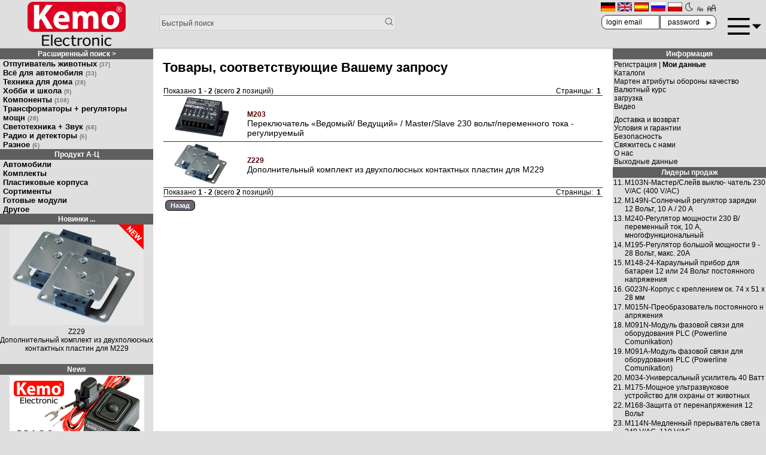

--- FILE ---
content_type: text/html; charset=UTF-8
request_url: https://www.kemo-electronic.de/ru/advanced_search_result.php?dfrom=2020-12-19
body_size: 12607
content:
<!doctype html>
<html lang="ru">
<head>
<meta charset="UTF-8">
<meta name="viewport" content="width=device-width, initial-scale=1.0">
<title>Кемо электроник</title>
<base href="https://www.kemo-electronic.de/">
<script src="/kemo5.js"></script>
<link rel="stylesheet" type="text/css" href="kemo4.css" onload="styleloaded()">
<link rel="shortcut icon" href="images/icons/kemoicon.ico">
</head>
<body>
<div id="flexhead">
<div id="header-logo">
 <a href="https://www.kemo-electronic.de/ru/index.php"><svg
   height="100%"  
   viewbox="0 0 679.36798 307.84787"
   id="svg3545"

   preserveAspectRatio="xMidYMid"
   version="1.1">
  <style>
    #rect3624 {
      fill:#dd0022;
    }
    #path83 {
      fill:#111111;
    }
    #path123 {
      fill:#ffffff;
    }

    [data-theme="dark"] #rect3624 {
      fill:#aa0011;
    }
    [data-theme="dark"] #path83 {
      fill:#dddddd;
    }
    [data-theme="dark"] #path123 {
      fill:#dddddd;
    }

  </style>
  <g id="layer1" transform="translate(-48.439526,-52.404266)">
    <path
       style="fill-opacity:1;fill-rule:evenodd;stroke:none;stroke-width:0.2;stroke-linecap:butt;stroke-linejoin:miter;marker:none;marker-start:none;marker-mid:none;marker-end:none;stroke-miterlimit:4;stroke-dashoffset:0;stroke-opacity:1;visibility:visible;display:inline;overflow:visible;enable-background:accumulate"
       d="M 87.939526,52.404266 L 688.30751,52.404266 C 710.19051,52.404266 727.80751,70.021266 727.80751,91.904266 L 727.80751,222.36526 C 727.80751,244.24826 710.19051,261.86526 688.30751,261.86526 L 87.939526,261.86526 C 66.056526,261.86526 48.439526,244.24826 48.439526,222.36526 L 48.439526,91.904266 C 48.439526,70.021266 66.056526,52.404266 87.939526,52.404266 z"
       id="rect3624" />
    <path
       id="path83"
       style="fill-opacity:1;fill-rule:nonzero;stroke:none;stroke-opacity:1"
       d="M 148.38114,358.68914 L 148.38114,283.58039 L 199.70489,283.58039 L 199.70489,292.46039 L 159.29614,292.46039 L 159.29614,313.03789 L 196.94864,313.03789 L 196.94864,321.91664 L 159.29614,321.91664 L 159.29614,349.80914 L 199.70489,349.80914 L 199.70489,358.68914 L 148.38114,358.68914 z M 221.48014,358.68927 L 211.11514,358.68927 L 211.11514,280.20177 L 221.48014,280.20177 L 221.48014,358.68927 z M 275.55889,324.23727 C 275.48389,321.68477 275.15389,319.47727 274.56764,317.63102 C 273.97889,315.78227 273.13389,314.21477 272.03014,312.93727 C 270.81764,311.52727 269.26514,310.44977 267.37139,309.70977 C 265.47889,308.96977 263.13639,308.60227 260.34264,308.60227 C 257.58639,308.60227 255.24514,308.97852 253.31639,309.73602 C 251.38514,310.49352 249.62889,311.59352 248.05139,313.03727 C 246.50764,314.52227 245.33014,316.15852 244.52139,317.95977 C 243.71139,319.75852 243.20014,321.85102 242.97889,324.23727 L 275.55889,324.23727 z M 263.43139,360.00227 C 253.61764,360.00227 246.00139,357.47227 240.58014,352.41102 C 235.15889,347.34852 232.44889,340.15977 232.44889,330.84352 C 232.44889,321.66602 235.07639,314.35977 240.33264,308.92602 C 245.58764,303.49727 252.46014,300.78227 260.94889,300.78227 C 264.77139,300.78227 268.15389,301.28727 271.09389,302.29352 C 274.03389,303.30477 276.60514,304.88602 278.81264,307.03477 C 281.01639,309.18977 282.70639,311.81977 283.88264,314.92977 C 285.06014,318.04227 285.64639,321.85102 285.64639,326.35602 L 285.64639,331.50102 L 242.97889,331.50102 C 242.97889,338.05977 244.77764,343.07102 248.38139,346.53477 C 251.98264,349.99727 256.96264,351.72727 263.32014,351.72727 C 265.59889,351.72727 267.83139,351.49602 270.01889,351.02352 C 272.20514,350.55477 274.18014,349.94477 275.94514,349.20602 C 277.81889,348.43477 279.39889,347.68727 280.68639,346.96477 C 281.97139,346.23727 283.03639,345.55977 283.88264,344.91977 L 284.48889,344.91977 L 284.48889,355.26102 C 283.27514,355.69852 281.77014,356.24227 279.97014,356.89852 C 278.16889,357.55477 276.55014,358.06602 275.11639,358.43852 C 273.09639,358.94352 271.26889,359.32727 269.63264,359.59977 C 267.99639,359.86727 265.92889,360.00227 263.43139,360.00227 M 320.59727,359.95014 C 316.37102,359.95014 312.49352,359.35389 308.96477,358.15889 C 305.43852,356.96764 302.40602,355.16014 299.86852,352.73889 C 297.33477,350.31764 295.36852,347.26639 293.97102,343.58389 C 292.57352,339.90264 291.87602,335.57139 291.87602,330.59389 C 291.87602,325.65139 292.60102,321.37889 294.05227,317.77889 C 295.50352,314.18514 297.44352,311.15514 299.86852,308.70264 C 302.29477,306.24639 305.31727,304.35514 308.93852,303.02514 C 312.55727,301.69764 316.44227,301.03264 320.59727,301.03264 C 323.97727,301.03264 327.23852,301.47014 330.38352,302.34639 C 333.52352,303.22139 336.32602,304.22889 338.78852,305.37139 L 338.78852,316.01514 L 338.18227,316.01514 C 337.44727,315.44514 336.50102,314.78889 335.34352,314.04889 C 334.18602,313.30889 332.77977,312.55139 331.12727,311.77639 C 329.69352,311.10639 328.00352,310.51514 326.05477,310.01264 C 324.10727,309.50764 322.23352,309.25389 320.43102,309.25389 C 315.06602,309.25389 310.75727,311.11639 307.50477,314.82764 C 304.25102,318.54514 302.62477,323.79889 302.62477,330.59389 C 302.62477,337.25389 304.19727,342.44139 307.33852,346.15389 C 310.48227,349.87139 314.84477,351.72764 320.43102,351.72764 C 323.81352,351.72764 327.02727,351.08764 330.07852,349.81014 C 333.12727,348.53514 335.82977,346.88514 338.18227,344.86764 L 338.78852,344.86764 L 338.78852,355.51014 C 337.75977,355.94889 336.47352,356.47889 334.92977,357.10014 C 333.38602,357.72639 331.98977,358.18514 330.73977,358.48764 C 328.97727,358.96014 327.39602,359.31889 325.99977,359.57264 C 324.60102,359.82264 322.80227,359.95014 320.59727,359.95014 M 373.62227,359.80114 C 367.96352,359.80114 363.55227,358.32989 360.39352,355.38864 C 357.23227,352.44489 355.65227,347.79614 355.65227,341.43989 L 355.65227,310.21364 L 348.65102,310.21364 L 348.65102,302.34614 L 355.65227,302.34614 L 355.65227,286.15489 L 366.01477,286.15489 L 366.01477,302.34614 L 385.08852,302.34614 L 385.08852,310.21364 L 366.01477,310.21364 L 366.01477,336.99989 C 366.01477,339.85864 366.06977,342.06114 366.18102,343.60614 C 366.29102,345.15614 366.71352,346.59989 367.44852,347.94489 C 368.07227,349.12239 369.08352,350.00739 370.48102,350.59364 C 371.87727,351.18364 373.76852,351.47864 376.15852,351.47864 C 377.84852,351.47864 379.48352,351.24989 381.06477,350.79489 C 382.64602,350.33989 383.78352,349.96364 384.48227,349.66114 L 385.08852,349.66114 L 385.08852,358.18489 C 383.13977,358.68864 381.16602,359.08364 379.16227,359.37114 C 377.15977,359.65614 375.31227,359.80114 373.62227,359.80114 M 427.64439,312.53439 L 427.09314,312.53439 C 426.31939,312.33314 425.50314,312.20564 424.63939,312.15689 C 423.77564,312.10439 422.73814,312.08314 421.52564,312.08314 C 418.73189,312.08314 415.95689,312.63439 413.20064,313.74689 C 410.44439,314.85439 407.83439,316.50564 405.37314,318.68939 L 405.37314,358.68939 L 395.00939,358.68939 L 395.00939,302.34689 L 405.37314,302.34689 L 405.37314,310.71689 C 409.15689,307.66189 412.45689,305.49814 415.26814,304.23689 C 418.08064,302.97689 420.80689,302.34689 423.45439,302.34689 C 424.52064,302.34689 425.31939,302.37189 425.85064,302.42064 C 426.38564,302.47314 426.98314,302.54814 427.64439,302.64814 L 427.64439,312.53439 z M 475.10902,330.54089 C 475.10902,323.24714 473.65777,317.82214 470.75527,314.27589 C 467.84902,310.72464 463.71652,308.95214 458.35152,308.95214 C 452.94777,308.95214 448.78402,310.72464 445.86402,314.27589 C 442.94277,317.82214 441.48152,323.24714 441.48152,330.54089 C 441.48152,337.60339 442.94277,342.96339 445.86402,346.60839 C 448.78402,350.25589 452.94777,352.08214 458.35152,352.08214 C 463.67902,352.08214 467.80277,350.29214 470.72527,346.71089 C 473.64777,343.12839 475.10902,337.73964 475.10902,330.54089 M 485.80277,330.54089 C 485.80277,340.02464 483.30527,347.34839 478.30777,352.51089 C 473.30777,357.67339 466.65652,360.25214 458.35152,360.25214 C 449.78652,360.25214 443.05152,357.59089 438.14652,352.25714 C 433.24027,346.92839 430.78527,339.69089 430.78527,330.54089 C 430.78527,321.12839 433.31152,313.81214 438.36652,308.60214 C 443.41902,303.38714 450.08152,300.78214 458.35152,300.78214 C 466.65652,300.78214 473.30777,303.37964 478.30777,308.57589 C 483.30527,313.76839 485.80277,321.09339 485.80277,330.54089 M 544.84414,358.68914 L 534.48164,358.68914 L 534.48164,326.61039 C 534.48164,324.01789 534.34414,321.60539 534.06789,319.36789 C 533.79164,317.13539 533.26789,315.34414 532.49539,313.99664 C 531.65039,312.58664 530.47539,311.53539 528.96664,310.84414 C 527.46039,310.15664 525.40289,309.81039 522.79289,309.81039 C 520.22164,309.81039 517.56664,310.44039 514.82664,311.70164 C 512.08914,312.96289 509.41539,314.60414 506.80664,316.61914 L 506.80664,358.68914 L 496.44289,358.68914 L 496.44289,302.34664 L 506.80664,302.34664 L 506.80664,308.60289 C 509.89289,306.07539 512.94414,304.14539 515.95789,302.80164 C 518.97164,301.45289 522.15039,300.78289 525.49539,300.78289 C 531.55914,300.78289 536.30039,302.60414 539.71664,306.25539 C 543.13539,309.90289 544.84414,315.19164 544.84414,322.11789 L 544.84414,358.68914 z M 569.98264,358.68927 L 559.61889,358.68927 L 559.61889,302.34677 L 569.98264,302.34677 L 569.98264,358.68927 z M 570.69764,292.91052 L 558.90014,292.91052 L 558.90014,283.07802 L 570.69764,283.07802 L 570.69764,292.91052 z M 609.67452,359.95014 C 605.44702,359.95014 601.57077,359.35389 598.04077,358.15889 C 594.51452,356.96764 591.48327,355.16014 588.94577,352.73889 C 586.41077,350.31764 584.44452,347.26639 583.04827,343.58389 C 581.64952,339.90264 580.95327,335.57139 580.95327,330.59389 C 580.95327,325.65139 581.67827,321.37889 583.12952,317.77889 C 584.58077,314.18514 586.52077,311.15514 588.94577,308.70264 C 591.37077,306.24639 594.39452,304.35514 598.01577,303.02514 C 601.63327,301.69764 605.51952,301.03264 609.67452,301.03264 C 613.05452,301.03264 616.31577,301.47014 619.45952,302.34639 C 622.60077,303.22139 625.40327,304.22889 627.86577,305.37139 L 627.86577,316.01514 L 627.25952,316.01514 C 626.52327,315.44514 625.57827,314.78889 624.42077,314.04889 C 623.26202,313.30889 621.85702,312.55139 620.20452,311.77639 C 618.76952,311.10639 617.08077,310.51514 615.13202,310.01264 C 613.18452,309.50764 611.31077,309.25389 609.50827,309.25389 C 604.14202,309.25389 599.83452,311.11639 596.58077,314.82764 C 593.32827,318.54514 591.70202,323.79889 591.70202,330.59389 C 591.70202,337.25389 593.27327,342.44139 596.41577,346.15389 C 599.55827,349.87139 603.92077,351.72764 609.50827,351.72764 C 612.88952,351.72764 616.10452,351.08764 619.15577,349.81014 C 622.20452,348.53514 624.90702,346.88514 627.25952,344.86764 L 627.86577,344.86764 L 627.86577,355.51014 C 626.83577,355.94889 625.54952,356.47889 624.00702,357.10014 C 622.46202,357.72639 621.06577,358.18514 619.81577,358.48764 C 618.05452,358.96014 616.47327,359.31889 615.07702,359.57264 C 613.67827,359.82264 611.87952,359.95014 609.67452,359.95014" />
    <path
       id="path123"
       style="fill-opacity:1;fill-rule:nonzero;stroke:none"
       d="M 92.460763,74.749895 L 128.71451,74.749895 L 128.71451,147.81364 L 129.19576,147.81364 C 132.79701,141.43864 136.63951,135.55489 140.47951,129.66989 L 176.97326,74.749895 L 222.11077,74.749895 L 168.56951,145.11614 L 224.75202,239.99989 L 182.25576,239.99989 L 142.40076,168.65364 L 128.71451,186.06114 L 128.71451,239.99989 L 92.460763,239.99989 L 92.460763,74.749895 z M 305.65289,166.44664 C 305.65289,157.37539 301.81039,142.17414 285.00664,142.17414 C 269.63914,142.17414 263.39914,156.63914 262.43789,166.44664 L 305.65289,166.44664 z M 262.67914,191.94539 C 263.63789,207.39164 278.76414,214.74664 295.80914,214.74664 C 308.29289,214.74664 318.37539,213.03039 328.22039,209.59789 L 333.02289,234.85164 C 321.01789,240.00039 306.37289,242.45289 290.52789,242.45289 C 250.67414,242.45289 227.86539,218.91539 227.86539,181.40289 C 227.86539,150.99664 246.35289,117.41039 287.16539,117.41039 C 325.10039,117.41039 339.50539,147.56789 339.50539,177.23414 C 339.50539,183.60914 338.78414,189.24789 338.30289,191.94539 L 262.67914,191.94539 z M 361.34564,158.35589 C 361.34564,143.39964 360.86564,130.89589 360.38439,120.10839 L 391.37189,120.10839 L 392.81189,136.28964 L 393.53189,136.28964 C 398.57314,128.44339 409.13689,117.16589 429.06564,117.16589 C 444.43064,117.16589 456.19439,125.25714 461.23814,137.76089 L 461.71814,137.76089 C 466.27689,131.38589 471.32064,126.48214 477.08314,123.04964 C 483.56439,119.37214 490.76689,117.16589 499.41189,117.16589 C 521.97939,117.16589 539.02564,133.34839 539.02564,169.38964 L 539.02564,239.99964 L 503.49314,239.99964 L 503.49314,174.78339 C 503.49314,157.37464 497.97189,147.32339 486.20564,147.32339 C 477.56564,147.32339 471.80064,153.20714 469.15814,160.31714 C 468.44064,163.00964 467.95939,166.69214 467.95939,169.87964 L 467.95939,239.99964 L 432.42689,239.99964 L 432.42689,172.57589 C 432.42689,157.62089 427.14564,147.32339 415.38189,147.32339 C 406.01814,147.32339 400.49439,154.67839 398.33439,160.56214 C 397.13564,163.50464 396.89314,166.93714 396.89314,170.12464 L 396.89314,239.99964 L 361.34564,239.99964 L 361.34564,158.35589 z M 598.79439,179.93177 C 598.79439,200.52677 607.19939,215.97302 622.80439,215.97302 C 637.20814,215.97302 646.09189,201.51177 646.09189,179.68677 C 646.09189,162.03427 639.36939,143.89052 622.80439,143.89052 C 605.51689,143.89052 598.79439,162.27802 598.79439,179.93177 M 683.78564,178.70552 C 683.78564,222.59302 653.29689,242.69802 621.84314,242.69802 C 587.51064,242.69802 561.10064,219.65052 561.10064,180.91302 C 561.10064,141.92927 586.06939,117.16552 624.00439,117.16552 C 659.77814,117.16552 683.78564,142.41927 683.78564,178.70552 M 681.90352,93.247895 C 685.00227,93.247895 687.32227,93.790395 688.85227,94.871645 C 690.38852,95.957895 691.15602,97.595395 691.15602,99.797895 C 691.15602,101.36539 690.69477,102.65664 689.76977,103.67164 C 688.84602,104.69289 687.53602,105.35414 685.84352,105.66914 C 686.27102,105.80914 686.77352,106.23789 687.36727,106.93414 C 687.95227,107.63914 688.65602,108.65039 689.46477,109.98164 L 693.08477,116.06289 L 688.53977,116.06289 L 685.12852,110.35789 C 684.09102,108.61539 683.25227,107.50789 682.59977,107.04789 C 681.96352,106.57914 681.16852,106.34664 680.21602,106.34664 L 678.47102,106.34664 L 678.47102,116.06289 L 674.37352,116.06289 L 674.37352,93.247895 L 681.90352,93.247895 z M 681.72102,96.059145 L 678.47102,96.059145 L 678.47102,103.58914 L 681.72102,103.58914 C 683.65477,103.58914 685.00727,103.31289 685.77852,102.74414 C 686.54727,102.17914 686.93102,101.22039 686.93102,99.850395 C 686.93102,98.471645 686.53852,97.494145 685.76602,96.920395 C 684.98352,96.347895 683.64227,96.059145 681.72102,96.059145 M 682.43852,84.762895 C 685.11477,84.762895 687.60727,85.266645 689.92727,86.265395 C 692.24477,87.266645 694.35977,88.755395 696.28352,90.739145 C 698.19727,92.722895 699.63852,94.902895 700.58727,97.289145 C 701.53727,99.670395 702.01227,102.26664 702.01227,105.06539 C 702.01227,107.83539 701.53727,110.40164 700.58727,112.77539 C 699.63852,115.15164 698.19727,117.33289 696.28352,119.31164 C 694.35977,121.29539 692.24477,122.78289 689.92727,123.78539 C 687.60727,124.78414 685.11477,125.29164 682.43852,125.29164 C 679.75352,125.29164 677.25852,124.78414 674.94227,123.78539 C 672.62852,122.78289 670.50477,121.29539 668.59227,119.31164 C 666.67102,117.33289 665.23102,115.15164 664.27852,112.77539 C 663.33227,110.40164 662.85477,107.83539 662.85477,105.06539 C 662.85477,102.26664 663.33227,99.670395 664.27852,97.289145 C 665.23102,94.902895 666.67102,92.722895 668.59227,90.739145 C 670.50477,88.755395 672.62852,87.266645 674.94227,86.265395 C 677.25852,85.266645 679.75352,84.762895 682.43852,84.762895 M 682.43852,87.572895 C 680.12352,87.572895 677.97352,87.997895 675.98227,88.856645 C 673.99727,89.710395 672.16727,90.992895 670.51852,92.704145 C 668.86477,94.412895 667.60852,96.312895 666.76852,98.392895 C 665.92102,100.48039 665.49227,102.70039 665.49227,105.06539 C 665.49227,107.41164 665.92102,109.61789 666.76852,111.68414 C 667.60852,113.75039 668.86477,115.63789 670.51852,117.34539 C 672.16727,119.05664 673.99727,120.34414 675.98227,121.20289 C 677.97352,122.06914 680.12352,122.50289 682.43852,122.50289 C 684.75602,122.50289 686.92602,122.06914 688.92352,121.20289 C 690.92352,120.34414 692.75102,119.05664 694.40852,117.34539 C 696.04102,115.65539 697.27352,113.77664 698.09352,111.72789 C 698.90727,109.66539 699.32352,107.44664 699.32352,105.06539 C 699.32352,102.64789 698.90727,100.40164 698.08102,98.335395 C 697.24477,96.272895 696.02977,94.394145 694.40852,92.704145 C 692.75102,90.992895 690.92352,89.710395 688.92352,88.856645 C 686.92602,87.997895 684.75602,87.572895 682.43852,87.572895" />
  </g>
</svg>
</a>
</div>

<div id="header-search">
 <form name="quick_find" action="advanced_search_result.php" method="get">
 <input type="text" name="keywords" placeholder="Быстрый поиск" maxlength="40">
 <input type="hidden" name="search_in_description" value="1">
 <input type="hidden" name="sort" value="b">
 <!-- <button name="bsearch">🔍</button> -->
 <input type="image" alt="find" src="img/svg/search.svg"/>
 </form>
</div>

<div id="header-icons">
 <a class="ulink" href="/de/advanced_search_result.php?dfrom=2020-12-19"><img src="includes/languages/german/images/icon.gif" alt="Deutsch" title=" Deutsch " width="24" height="15"></a>  <a class="ulink" href="/en/advanced_search_result.php?dfrom=2020-12-19"><img src="includes/languages/english/images/icon.gif" alt="English" title=" English " width="24" height="15"></a>  <a class="ulink" href="/es/advanced_search_result.php?dfrom=2020-12-19"><img src="includes/languages/espanol/images/icon.gif" alt="Español" title=" Español " width="24" height="15"></a>  <a class="ulink" href="/ru/advanced_search_result.php?dfrom=2020-12-19"><img src="includes/languages/russian/images/icon.gif" alt="Russian" title=" Russian " width="24" height="15"></a>  <a class="ulink" href="/pl/advanced_search_result.php?dfrom=2020-12-19"><img src="includes/languages/polski/images/icon.gif" alt="polski" title=" polski " width="24" height="15"></a>  <a class="ulink" onclick="toggleDark()"><svg version="1.1" xmlns="http://www.w3.org/2000/svg" viewBox="0 0 512 512">
  <style>
    #svgmoon1 {
      fill:#444444;
    }
    [data-theme="dark"] #svgmoon1 {
      fill:#ddcc55;
    }
  </style>
  <g id="svgmoon1">
    <path d="m275.4,500.7c-135,0-244.7-109.8-244.7-244.7 1.06581e-14-134.9 109.8-244.7 244.7-244.7 8.2,0 16.4,0.4 24.6,1.2 7.2,0.7 13.5,5.2 16.5,11.7s2.4,14.2-1.6,20.2c-23,33.8-35.2,73.3-35.2,114.2 0,105 78.7,192.2 183.2,202.6 7.2,0.7 13.5,5.2 16.5,11.7 3.1,6.5 2.4,14.2-1.6,20.2-45.8,67.4-121.4,107.6-202.4,107.6zm-12.5-448c-106.5,6.5-191.2,95.2-191.2,203.3 1.42109e-14,112.3 91.4,203.7 203.7,203.7 56.4,0 109.6-23.4 147.8-63.7-46.2-11.7-88.1-36.8-120.8-72.6-41.1-45.2-63.8-103.6-63.8-164.6 0.1-37.1 8.4-73.2 24.3-106.1z"/>
  </g>
</svg>
</a>
 <a class="ulink" style="font-size:0.75rem;" onclick="changeFontSize(-2)">🗛</a>
 <a class="ulink" style="font-size:1.125rem;" onclick="changeFontSize(2)">🗚</a>
<div id="headerlogin">
<form name="login" action="login.php?action=process" method="post">
  <input type="text" id="hname" name="email_address" placeholder="login email" /><br>
  <input type="password" id="hpass" name="password" placeholder="password" />
  <input type="hidden" name="loginredirect" value="/ru/advanced_search_result.php?dfrom=2020-12-19">
  <button>►</button>
</form>
</div>
</div>
<div id="header-menu">
<a id="a-burger" onclick="togglemenu();"><svg
x="0px"
y="0px"
preserveAspectRatio="xMinYMin"
viewBox="0 0 460.713 460.713" 
>
<style>
  #svgmenu1 {
    fill:var(--cText);
  }
</style>
<g id="svgmenu1">
	<rect y="115.356" width="302" height="30"/>
	<polygon points="335.786,202.231 398.25,264.694 460.713,202.232 	"/>
	<rect y="315.356" width="302" height="30"/>
	<rect y="215.356" width="302" height="30"/>
</g>
</svg>
</a>
</div>
<div id="bmenu">
<div id="menulogin" onclick="displaylogin('divlogin');"><span id="spanlogin">Login</span>
 <div id="divlogin">
  <form name="login" action="login.php?action=process" method="post">                    
    <input type="text" id="loginname" name="email_address" placeholder="login email" /><br>
    <input type="password" id="loginpass" name="password" placeholder="password" />
    <input type="hidden" name="loginredirect" value="/ru/advanced_search_result.php?dfrom=2020-12-19">        
    <button>►</button>
  </form>
 </div>
</div>
<a href="https://www.kemo-electronic.de/ru/m_az/">Автомобили ◄</a><a href="https://www.kemo-electronic.de/ru/b_az/">Комплекты ◄</a><a href="https://www.kemo-electronic.de/ru/g_az/">Пластиковые корпуса ◄</a><a href="https://www.kemo-electronic.de/ru/s_az/">Сортименты ◄</a><a href="https://www.kemo-electronic.de/ru/f_az/">Готовые модули ◄</a><a href="https://www.kemo-electronic.de/ru/o_az/">Другое ◄</a><a href="https://www.kemo-electronic.de/ru/impressum.php">Выходные данные</a>
<div>
 <a class="ulink" href="/de/advanced_search_result.php?dfrom=2020-12-19"><img src="includes/languages/german/images/icon.gif" alt="Deutsch" title=" Deutsch " width="24" height="15"></a>  <a class="ulink" href="/en/advanced_search_result.php?dfrom=2020-12-19"><img src="includes/languages/english/images/icon.gif" alt="English" title=" English " width="24" height="15"></a>  <a class="ulink" href="/es/advanced_search_result.php?dfrom=2020-12-19"><img src="includes/languages/espanol/images/icon.gif" alt="Español" title=" Español " width="24" height="15"></a>  <a class="ulink" href="/ru/advanced_search_result.php?dfrom=2020-12-19"><img src="includes/languages/russian/images/icon.gif" alt="Russian" title=" Russian " width="24" height="15"></a>  <a class="ulink" href="/pl/advanced_search_result.php?dfrom=2020-12-19"><img src="includes/languages/polski/images/icon.gif" alt="polski" title=" polski " width="24" height="15"></a> <a class="ulink" onclick="toggleDark()">🌗</a>
<a class="ulink" style="font-size:0.75rem;" onclick="changeFontSize(-2)">🗛</a>
<a class="ulink" style="font-size:1.125rem;" onclick="changeFontSize(4)">🗚</a>
</div>
</div>
</div>
<div id="maincontent">
<div id="col-left">
<div id="box-cat">
 
<a rel="nofollow" class="infoBoxHeading" href="https://www.kemo-electronic.de/ru/advanced_search.php">Расширенный поиск &gt;</a> 
<a class="cats0" href="https://www.kemo-electronic.de/ru/%D0%9E%D1%82%D0%BF%D1%83%D0%B3%D0%B8%D0%B2%D0%B0%D1%82%D0%B5%D0%BB%D1%8C-%D0%B6%D0%B8%D0%B2%D0%BE%D1%82%D0%BD%D1%8B%D1%85/">Отпугиватель животных<small>(37)</small></a><a class="cats0" href="https://www.kemo-electronic.de/ru/%D0%92%D1%81%D1%91-%D0%B4%D0%BB%D1%8F-%D0%B0%D0%B2%D1%82%D0%BE%D0%BC%D0%BE%D0%B1%D0%B8%D0%BB%D1%8F/">Всё для автомобиля<small>(33)</small></a><a class="cats0" href="https://www.kemo-electronic.de/ru/%D0%A2%D0%B5%D1%85%D0%BD%D0%B8%D0%BA%D0%B0-%D0%B4%D0%BB%D1%8F-%D0%B4%D0%BE%D0%BC%D0%B0/">Техника для дома<small>(28)</small></a><a class="cats0" href="https://www.kemo-electronic.de/ru/%D0%A5%D0%BE%D0%B1%D0%B1%D0%B8-%D0%B8-%D1%88%D0%BA%D0%BE%D0%BB%D0%B0/">Хобби и школа<small>(9)</small></a><a class="cats0" href="https://www.kemo-electronic.de/ru/%D0%9A%D0%BE%D0%BC%D0%BF%D0%BE%D0%BD%D0%B5%D0%BD%D1%82%D1%8B/">Компоненты<small>(108)</small></a><a class="cats0" href="https://www.kemo-electronic.de/ru/%D0%A2%D1%80%D0%B0%D0%BD%D1%81%D1%84%D0%BE%D1%80%D0%BC%D0%B0%D1%82%D0%BE%D1%80%D1%8B-%D1%80%D0%B5%D0%B3%D1%83%D0%BB%D1%8F%D1%82%D0%BE%D1%80%D1%8B-%D0%BC%D0%BE%D1%89%D0%BD/">Трансформаторы + регуляторы мощн<small>(28)</small></a><a class="cats0" href="https://www.kemo-electronic.de/ru/%D0%A1%D0%B2%D0%B5%D1%82%D0%BE%D1%82%D0%B5%D1%85%D0%BD%D0%B8%D0%BA%D0%B0-%D0%97%D0%B2%D1%83%D0%BA/">Светотехника + Звук<small>(68)</small></a><a class="cats0" href="https://www.kemo-electronic.de/ru/%D0%A0%D0%B0%D0%B4%D0%B8%D0%BE-%D0%B8-%D0%B4%D0%B5%D1%82%D0%B5%D0%BA%D1%82%D0%BE%D1%80%D1%8B/">Радио и детекторы<small>(6)</small></a><a class="cats0" href="https://www.kemo-electronic.de/ru/%D0%A0%D0%B0%D0%B7%D0%BD%D0%BE%D0%B5/">Разное<small>(6)</small></a><a class="infoBoxHeading" href="https://www.kemo-electronic.de/ru/a_az/">Продукт A-Ц</a><a class="cats0" href="https://www.kemo-electronic.de/ru/m_az/">Автомобили</a><a class="cats0" href="https://www.kemo-electronic.de/ru/b_az/">Комплекты</a><a class="cats0" href="https://www.kemo-electronic.de/ru/g_az/">Пластиковые корпуса</a><a class="cats0" href="https://www.kemo-electronic.de/ru/s_az/">Сортименты</a><a class="cats0" href="https://www.kemo-electronic.de/ru/f_az/">Готовые модули</a><a class="cats0" href="https://www.kemo-electronic.de/ru/o_az/">Другое</a></div>
<div id="box-new">
  <a class="infoBoxHeading" href="https://www.kemo-electronic.de/ru/advanced_search_result.php?dfrom=2024-02-4">Новинки ...</a>
  
<div id="boxnew0" style="margin-bottom:5px;text-align:center;display:block;">    <a href="https://www.kemo-electronic.de/ru/%D0%A2%D1%80%D0%B0%D0%BD%D1%81%D1%84%D0%BE%D1%80%D0%BC%D0%B0%D1%82%D0%BE%D1%80%D1%8B-%D1%80%D0%B5%D0%B3%D1%83%D0%BB%D1%8F%D1%82%D0%BE%D1%80%D1%8B-%D0%BC%D0%BE%D1%89%D0%BD/%D0%92%D1%8B%D0%BA%D0%BB%D1%8E%D1%87%D0%B0%D1%82%D0%B5%D0%BB%D0%B8/%D0%9C%D0%BE%D0%B4%D1%83%D0%BB%D0%B8/M203-%D0%9F%D0%B5%D1%80%D0%B5%D0%BA%D0%BB%D1%8E%D1%87%D0%B0%D1%82%D0%B5%D0%BB%D1%8C-%C2%AB%D0%92%D0%B5%D0%B4%D0%BE%D0%BC%D1%8B%D0%B9-%D0%92%D0%B5%D0%B4%D1%83%D1%89%D0%B8%D0%B9%C2%BB-Master-Slave-230-%D0%B2%D0%BE%D0%BB%D1%8C%D1%82-%D0%BF%D0%B5%D1%80%D0%B5%D0%BC%D0%B5%D0%BD%D0%BD%D0%BE%D0%B3%D0%BE-%D1%82%D0%BE%D0%BA%D0%B0-%D1%80%D0%B5%D0%B3%D1%83%D0%BB%D0%B8%D1%80%D1%83%D0%B5%D0%BC%D1%8B%D0%B9.php">
      <img style="background-color:var(--clr1);" src="img/gen/M203_224x168.png" alt="M203" title="M203" />
      <div class="smallText">M203<br>Переключатель «Ведомый/ Ведущий» / Master/Slave 230 вольт/переменного тока - регулируемый</div></a>
      <div class="money smallText">&nbsp;</div>

</div><div id="boxnew1" style="margin-bottom:5px;text-align:center;display:none;">    <a href="https://www.kemo-electronic.de/ru/%D0%92%D1%81%D1%91-%D0%B4%D0%BB%D1%8F-%D0%B0%D0%B2%D1%82%D0%BE%D0%BC%D0%BE%D0%B1%D0%B8%D0%BB%D1%8F/%D0%90%D0%BA%D1%81%D0%B5%D1%81%D1%83%D0%B0%D1%80%D1%8B/Z229-%D0%94%D0%BE%D0%BF%D0%BE%D0%BB%D0%BD%D0%B8%D1%82%D0%B5%D0%BB%D1%8C%D0%BD%D1%8B%D0%B9-%D0%BA%D0%BE%D0%BC%D0%BF%D0%BB%D0%B5%D0%BA%D1%82-%D0%B8%D0%B7-%D0%B4%D0%B2%D1%83%D1%85%D0%BF%D0%BE%D0%BB%D1%8E%D1%81%D0%BD%D1%8B%D1%85-%D0%BA%D0%BE%D0%BD%D1%82%D0%B0%D0%BA%D1%82%D0%BD%D1%8B%D1%85-%D0%BF%D0%BB%D0%B0%D1%81%D1%82%D0%B8%D0%BD-%D0%B4%D0%BB%D1%8F-M229.php">
      <img style="background-color:var(--clr1);" src="img/gen/Z229_224x168.png" alt="Z229" title="Z229" />
      <div class="smallText">Z229<br>Дополнительный комплект из двухполюсных контактных пластин для M229</div></a>
      <div class="money smallText">&nbsp;</div>

</div><div id="boxnew2" style="margin-bottom:5px;text-align:center;display:none;">    <a href="https://www.kemo-electronic.de/ru/%D0%A2%D0%B5%D1%85%D0%BD%D0%B8%D0%BA%D0%B0-%D0%B4%D0%BB%D1%8F-%D0%B4%D0%BE%D0%BC%D0%B0/%D0%A1%D0%B0%D0%B4/%D0%9E%D0%B3%D0%BE%D1%80%D0%BE%D0%B4/M227-%D0%98%D0%BD%D0%B4%D0%B8%D0%BA%D0%B0%D1%86%D0%B8%D1%8F-%D1%81%D0%BE%D1%81%D1%82%D0%BE%D1%8F%D0%BD%D0%B8%D1%8F-%D0%B7%D0%B0%D0%BF%D0%BE%D0%BB%D0%BD%D0%B5%D0%BD%D0%B8%D1%8F-%D1%91%D0%BC%D0%BA%D0%BE%D1%81%D1%82%D0%BD%D0%B0%D1%8F.php">
      <img style="background-color:var(--clr1);" src="img/gen/M227_224x168.png" alt="M227" title="M227" />
      <div class="smallText">M227<br>Индикация состояния заполнения, ёмкостная</div></a>
      <div class="money smallText">&nbsp;</div>

</div><div id="boxnew3" style="margin-bottom:5px;text-align:center;display:none;">    <a href="https://www.kemo-electronic.de/ru/%D0%A1%D0%B2%D0%B5%D1%82%D0%BE%D1%82%D0%B5%D1%85%D0%BD%D0%B8%D0%BA%D0%B0-%D0%97%D0%B2%D1%83%D0%BA/%D0%A1%D0%BE%D0%BB%D0%BD%D0%B5%D1%87%D0%BD%D0%B0%D1%8F-%D0%B5%D0%BD%D0%B5%D1%80%D0%B3%D0%B8%D1%8F/M149N-%D0%A1%D0%BE%D0%BB%D0%BD%D0%B5%D1%87%D0%BD%D1%8B%D0%B9-%D1%80%D0%B5%D0%B3%D1%83%D0%BB%D1%8F%D1%82%D0%BE%D1%80-%D0%B7%D0%B0%D1%80%D1%8F%D0%B4%D0%BA%D0%B8-12-%D0%92%D0%BE%D0%BB%D1%8C%D1%82-10-%D0%90-20-A.php">
      <img style="background-color:var(--clr1);" src="img/gen/M149N_224x168.png" alt="M149N" title="M149N" />
      <div class="smallText">M149N<br>Солнечный регулятор зарядки 12 Вольт, 10 А / 20 A</div></a>
      <div class="money smallText">&nbsp;</div>

</div><div id="boxnew4" style="margin-bottom:5px;text-align:center;display:none;">    <a href="https://www.kemo-electronic.de/ru/%D0%A2%D1%80%D0%B0%D0%BD%D1%81%D1%84%D0%BE%D1%80%D0%BC%D0%B0%D1%82%D0%BE%D1%80%D1%8B-%D1%80%D0%B5%D0%B3%D1%83%D0%BB%D1%8F%D1%82%D0%BE%D1%80%D1%8B-%D0%BC%D0%BE%D1%89%D0%BD/%D0%AD%D0%BB%D0%B5%D0%BA%D1%82%D1%80%D0%BE%D0%BD%D0%BD%D1%8B%D0%B5-%D1%80%D0%B5%D0%B3%D1%83%D0%BB%D1%8F%D1%82%D0%BE%D1%80%D1%8B/%D0%9C%D0%BE%D0%B4%D1%83%D0%BB%D0%B8/M240-%D0%A0%D0%B5%D0%B3%D1%83%D0%BB%D1%8F%D1%82%D0%BE%D1%80-%D0%BC%D0%BE%D1%89%D0%BD%D0%BE%D1%81%D1%82%D0%B8-230-%D0%92-%D0%BF%D0%B5%D1%80%D0%B5%D0%BC%D0%B5%D0%BD%D0%BD%D1%8B%D0%B9-%D1%82%D0%BE%D0%BA-10-A-%D0%BC%D0%BD%D0%BE%D0%B3%D0%BE%D1%84%D1%83%D0%BD%D0%BA%D1%86%D0%B8%D0%BE%D0%BD%D0%B0%D0%BB%D1%8C%D0%BD%D1%8B%D0%B9.php">
      <img style="background-color:var(--clr1);" src="img/gen/M240_224x168.png" alt="M240" title="M240" />
      <div class="smallText">M240<br>Регулятор мощности 230 В/переменный ток, 10 A, многофункциональный</div></a>
      <div class="money smallText">&nbsp;</div>

</div><div id="boxnew5" style="margin-bottom:5px;text-align:center;display:none;">    <a href="https://www.kemo-electronic.de/ru/%D0%A1%D0%B2%D0%B5%D1%82%D0%BE%D1%82%D0%B5%D1%85%D0%BD%D0%B8%D0%BA%D0%B0-%D0%97%D0%B2%D1%83%D0%BA/%D0%A3%D1%81%D0%B8%D0%BB%D0%B8%D1%82%D0%B5%D0%BB%D0%B8/%D0%9C%D0%BE%D0%B4%D1%83%D0%BB%D0%B8/M237-%D0%9F%D1%80%D0%B5%D0%B4%D1%83%D1%81%D0%B8%D0%BB%D0%B8%D1%82%D0%B5%D0%BB%D1%8C-%D1%81%D1%82%D0%B5%D1%80%D0%B5%D0%BE.php">
      <img style="background-color:var(--clr1);" src="img/gen/M237_224x168.png" alt="M237" title="M237" />
      <div class="smallText">M237<br>Предусилитель стерео</div></a>
      <div class="money smallText">&nbsp;</div>

</div><div id="boxnew6" style="margin-bottom:5px;text-align:center;display:none;">    <a href="https://www.kemo-electronic.de/ru/%D0%A2%D0%B5%D1%85%D0%BD%D0%B8%D0%BA%D0%B0-%D0%B4%D0%BB%D1%8F-%D0%B4%D0%BE%D0%BC%D0%B0/%D0%91%D0%B5%D0%B7%D0%BE%D0%BF%D0%B0%D1%81%D0%BD%D0%BE%D1%81%D1%82%D1%8C/%D0%A1%D0%B8%D0%BD%D0%BF%D0%B0%D0%BB%D0%B8%D0%B7%D0%B0%D1%86%D0%B8%D1%8F/M241-%D0%92%D0%B8%D0%B1%D1%80%D0%B0%D1%86%D0%B8%D0%BE%D0%BD%D0%BD%D1%8B%D0%B9-%D0%B2%D1%8B%D0%BA%D0%BB%D1%8E%D1%87%D0%B0%D1%82%D0%B5%D0%BB%D1%8C-12V-DCs.php">
      <img style="background-color:var(--clr1);" src="img/gen/M241_224x168.png" alt="M241" title="M241" />
      <div class="smallText">M241<br>Вибрационный выключатель 12V DCs</div></a>
      <div class="money smallText">&nbsp;</div>

</div><div id="boxnew7" style="margin-bottom:5px;text-align:center;display:none;">    <a href="https://www.kemo-electronic.de/ru/%D0%9A%D0%BE%D0%BC%D0%BF%D0%BE%D0%BD%D0%B5%D0%BD%D1%82%D1%8B/%D0%A0%D0%B0%D1%81%D1%85%D0%BE%D0%B4%D0%BD%D1%8B%D0%B5-%D0%BC%D0%B0%D1%82%D0%B5%D1%80%D0%B8%D0%B0%D0%BB%D1%8B/%D0%9F%D0%BB%D0%B0%D1%82%D1%8B/E015-%D0%AD%D0%BA%D1%81%D0%BF%D0%B5%D1%80%D0%B8%D0%BC%D0%B5%D0%BD%D1%82%D0%B0%D0%BB%D1%8C%D0%BD%D1%8B%D0%B5-%D0%BF%D0%BB%D0%B0%D1%82%D1%8B-%D0%BF%D0%BE%D0%BB%D0%BE%D1%81%D0%BD%D0%B0%D1%8F-%D1%81%D0%B5%D1%82%D0%BA%D0%B0-%D0%BC%D0%B0%D0%BB%D0%B5%D0%BD%D1%8C%D0%BA%D0%B0%D1%8F.php">
      <img style="background-color:var(--clr1);" src="img/gen/E015_224x168.png" alt="E015" title="E015" />
      <div class="smallText">E015<br>Экспериментальные платы, полосная сетка, маленькая</div></a>
      <div class="money smallText">&nbsp;</div>

</div><div id="boxnew8" style="margin-bottom:5px;text-align:center;display:none;">    <a href="https://www.kemo-electronic.de/ru/%D0%A2%D0%B5%D1%85%D0%BD%D0%B8%D0%BA%D0%B0-%D0%B4%D0%BB%D1%8F-%D0%B4%D0%BE%D0%BC%D0%B0/%D0%A1%D0%B0%D0%B4/%D0%9E%D0%B3%D0%BE%D1%80%D0%BE%D0%B4/M152K-%D0%94%D0%B0%D1%82%D1%87%D0%B8%D0%BA-%D0%B4%D0%BE%D0%B6%D0%B4%D1%8F-%D1%91%D0%BC%D0%BA%D0%BE%D1%81%D1%82%D0%BD%D1%8B%D0%B9.php">
      <img style="background-color:var(--clr1);" src="img/gen/M152K_224x168.png" alt="M152K" title="M152K" />
      <div class="smallText">M152K<br>Датчик дождя, ёмкостный</div></a>
      <div class="money smallText">&nbsp;</div>

</div><div id="boxnew9" style="margin-bottom:5px;text-align:center;display:none;">    <a href="https://www.kemo-electronic.de/ru/%D0%A2%D1%80%D0%B0%D0%BD%D1%81%D1%84%D0%BE%D1%80%D0%BC%D0%B0%D1%82%D0%BE%D1%80%D1%8B-%D1%80%D0%B5%D0%B3%D1%83%D0%BB%D1%8F%D1%82%D0%BE%D1%80%D1%8B-%D0%BC%D0%BE%D1%89%D0%BD/%D0%92%D1%8B%D0%BA%D0%BB%D1%8E%D1%87%D0%B0%D1%82%D0%B5%D0%BB%D0%B8/%D0%9C%D0%BE%D0%B4%D1%83%D0%BB%D0%B8/M113D-%D0%A6%D0%B8%D1%84%D1%80%D0%BE%D0%B2%D0%BE%D0%B9-%D1%82%D0%B0%D0%B9%D0%BC%D0%B5%D1%80-12-V-DC.php">
      <img style="background-color:var(--clr1);" src="img/gen/M113D_224x168.png" alt="M113D" title="M113D" />
      <div class="smallText">M113D<br>Цифровой таймер 12 V/DC</div></a>
      <div class="money smallText">&nbsp;</div>

</div></div>
<script>
var boxnewcnt = 10;
var boxnewi = 0;

if(boxnewcnt > 0) {
  setInterval(function() {
    var e = document.getElementById('boxnew' + boxnewi);
    e.style.display = 'none';
    if(++boxnewi == boxnewcnt) boxnewi=0;
    e = document.getElementById('boxnew' + boxnewi);
    e.style.display = 'block';
  },  2000);
}
</script>
<div id="box-info">
<div class="infoBoxHeading">Информация</div>
<div class="infoBoxContent">
<a rel="nofollow" href="https://www.kemo-electronic.de/ru/login.php">Регистрация | <span style="font-weight:bold;">Мои данные</span></a><br><a href="https://www.kemo-electronic.de/ru/catalogs.php">Каталоги</a><br><a href="https://www.kemo-electronic.de/ru/martendefense.php">Мартен атрибуты обороны качество</a><br><a href="https://www.kemo-electronic.de/ru/loetkurs.php">Валютный курс</a><br><a href="https://www.kemo-electronic.de/ru/downloads.php">загрузка</a><br><a href="https://www.kemo-electronic.de/ru/videos.php">Видео</a><br><div style="height:8px;"></div><a rel="nofollow" href="https://www.kemo-electronic.de/ru/shipping.php">Доставка и возврат</a><br><a rel="nofollow" href="https://www.kemo-electronic.de/ru/conditions.php">Условия и гарантии</a><br><a rel="nofollow" href="https://www.kemo-electronic.de/ru/privacy.php">Безопасность</a><br><a href="https://www.kemo-electronic.de/ru/contact_us.php">Свяжитесь с нами</a><br><a href="https://www.kemo-electronic.de/ru/about.php">О нас</a><br><a href="https://www.kemo-electronic.de/ru/impressum.php">Выходные данные</a><br></div>
</div>
<div id="box-snews">
<a class="infoBoxHeading" href="https://www.kemo-electronic.de/ru/specialnews.php">News</a>
<div class="infoBoxContent">
<a href="ru/%D0%92%D1%81%D1%91-%D0%B4%D0%BB%D1%8F-%D0%B0%D0%B2%D1%82%D0%BE%D0%BC%D0%BE%D0%B1%D0%B8%D0%BB%D1%8F/%D0%9C%D0%BE%D0%B4%D1%83%D0%BB%D0%B8/M180-%D0%92%D0%BE%D0%B4%D0%BE%D0%BDe%D0%BF%D1%80%D0%BE%D0%BD%D0%B8%D1%86%D0%B0%D0%B5%D0%BC%D1%8B%D0%B9-%D0%BC%D0%BE%D0%B4%D1%83%D0%BB%D1%8C-%D0%B4%D0%BB%D1%8F-%D0%BE%D1%82%D0%BF%D1%83%D0%B3%D0%B8%D0%B2a%D0%BD%D0%B8%D1%8F-%D0%BA%D1%83%D0%BD%D0%B8%D1%86-IP-65.php"><img src="images/infobox/m180_heimwerker_praxis.png" alt="" width="225" height="220"></a></div>
</div>
<div id="box-sell">
<div class="infoBoxHeading">Лидеры продаж</div><div class="carttable"><div><div>11.</div><div><a href="https://www.kemo-electronic.de/ru/%D0%A2%D1%80%D0%B0%D0%BD%D1%81%D1%84%D0%BE%D1%80%D0%BC%D0%B0%D1%82%D0%BE%D1%80%D1%8B-%D1%80%D0%B5%D0%B3%D1%83%D0%BB%D1%8F%D1%82%D0%BE%D1%80%D1%8B-%D0%BC%D0%BE%D1%89%D0%BD/%D0%92%D1%8B%D0%BA%D0%BB%D1%8E%D1%87%D0%B0%D1%82%D0%B5%D0%BB%D0%B8/%D0%9C%D0%BE%D0%B4%D1%83%D0%BB%D0%B8/M103N-%D0%9C%D0%B0%D1%81%D1%82%D0%B5%D1%80-%D0%A1%D0%BB%D0%B5%D0%B9%D0%B2-%D0%B2%D1%8B%D0%BA%D0%BB%D1%8E-%D1%87a%D1%82e%D0%BB%D1%8C-230-V-AC-400-V-AC-.php">M103N-Мастер/Слейв выклю- чaтeль 230 V/AC (400 V/AC)</a></div></div><div><div>12.</div><div><a href="https://www.kemo-electronic.de/ru/%D0%A1%D0%B2%D0%B5%D1%82%D0%BE%D1%82%D0%B5%D1%85%D0%BD%D0%B8%D0%BA%D0%B0-%D0%97%D0%B2%D1%83%D0%BA/%D0%A1%D0%BE%D0%BB%D0%BD%D0%B5%D1%87%D0%BD%D0%B0%D1%8F-%D0%B5%D0%BD%D0%B5%D1%80%D0%B3%D0%B8%D1%8F/M149N-%D0%A1%D0%BE%D0%BB%D0%BD%D0%B5%D1%87%D0%BD%D1%8B%D0%B9-%D1%80%D0%B5%D0%B3%D1%83%D0%BB%D1%8F%D1%82%D0%BE%D1%80-%D0%B7%D0%B0%D1%80%D1%8F%D0%B4%D0%BA%D0%B8-12-%D0%92%D0%BE%D0%BB%D1%8C%D1%82-10-%D0%90-20-A.php">M149N-Солнечный регулятор зарядки 12 Вольт, 10 А / 20 A</a></div></div><div><div>13.</div><div><a href="https://www.kemo-electronic.de/ru/%D0%A2%D1%80%D0%B0%D0%BD%D1%81%D1%84%D0%BE%D1%80%D0%BC%D0%B0%D1%82%D0%BE%D1%80%D1%8B-%D1%80%D0%B5%D0%B3%D1%83%D0%BB%D1%8F%D1%82%D0%BE%D1%80%D1%8B-%D0%BC%D0%BE%D1%89%D0%BD/%D0%AD%D0%BB%D0%B5%D0%BA%D1%82%D1%80%D0%BE%D0%BD%D0%BD%D1%8B%D0%B5-%D1%80%D0%B5%D0%B3%D1%83%D0%BB%D1%8F%D1%82%D0%BE%D1%80%D1%8B/%D0%9C%D0%BE%D0%B4%D1%83%D0%BB%D0%B8/M240-%D0%A0%D0%B5%D0%B3%D1%83%D0%BB%D1%8F%D1%82%D0%BE%D1%80-%D0%BC%D0%BE%D1%89%D0%BD%D0%BE%D1%81%D1%82%D0%B8-230-%D0%92-%D0%BF%D0%B5%D1%80%D0%B5%D0%BC%D0%B5%D0%BD%D0%BD%D1%8B%D0%B9-%D1%82%D0%BE%D0%BA-10-A-%D0%BC%D0%BD%D0%BE%D0%B3%D0%BE%D1%84%D1%83%D0%BD%D0%BA%D1%86%D0%B8%D0%BE%D0%BD%D0%B0%D0%BB%D1%8C%D0%BD%D1%8B%D0%B9.php">M240-Регулятор мощности 230 В/переменный ток, 10 A, многофункциональный</a></div></div><div><div>14.</div><div><a href="https://www.kemo-electronic.de/ru/%D0%A2%D1%80%D0%B0%D0%BD%D1%81%D1%84%D0%BE%D1%80%D0%BC%D0%B0%D1%82%D0%BE%D1%80%D1%8B-%D1%80%D0%B5%D0%B3%D1%83%D0%BB%D1%8F%D1%82%D0%BE%D1%80%D1%8B-%D0%BC%D0%BE%D1%89%D0%BD/%D0%AD%D0%BB%D0%B5%D0%BA%D1%82%D1%80%D0%BE%D0%BD%D0%BD%D1%8B%D0%B5-%D1%80%D0%B5%D0%B3%D1%83%D0%BB%D1%8F%D1%82%D0%BE%D1%80%D1%8B/%D0%9C%D0%BE%D0%B4%D1%83%D0%BB%D0%B8/M195-%D0%A0e%D0%B3%D1%83%D0%BB%D1%8F%D1%82%D0%BE%D1%80-%D0%B1%D0%BE%D0%BB%D1%8C%D1%88%D0%BE%D0%B9-%D0%BC%D0%BE%D1%89%D0%BD%D0%BE%D1%81%D1%82%D0%B8-9-28-%D0%92%D0%BE%D0%BB%D1%8C%D1%82-%D0%BCa%D0%BA%D1%81-20A.php">M195-Рeгулятор большой мощности 9 - 28 Вольт, мaкс. 20A</a></div></div><div><div>15.</div><div><a href="https://www.kemo-electronic.de/ru/%D0%92%D1%81%D1%91-%D0%B4%D0%BB%D1%8F-%D0%B0%D0%B2%D1%82%D0%BE%D0%BC%D0%BE%D0%B1%D0%B8%D0%BB%D1%8F/%D0%9C%D0%BE%D0%B4%D1%83%D0%BB%D0%B8/M148-24-%D0%9Aa%D1%80a%D1%83%D0%BB%D1%8C%D0%BD%D1%8B%D0%B9-%D0%BF%D1%80%D0%B8%D0%B1%D0%BE%D1%80-%D0%B4%D0%BB%D1%8F-%D0%B1a%D1%82a%D1%80e%D0%B8-12-%D0%B8%D0%BB%D0%B8-24-%D0%92%D0%BE%D0%BB%D1%8C%D1%82-%D0%BF%D0%BE%D1%81%D1%82%D0%BE%D1%8F%D0%BD%D0%BD%D0%BE%D0%B3%D0%BE-%D0%BDa%D0%BF%D1%80%D1%8F%D0%B6e%D0%BD%D0%B8%D1%8F.php">M148-24-Кaрaульный прибор для бaтaрeи 12 или 24 Вольт постоянного нaпряжeния</a></div></div><div><div>16.</div><div><a href="https://www.kemo-electronic.de/ru/%D0%9A%D0%BE%D0%BC%D0%BF%D0%BE%D0%BD%D0%B5%D0%BD%D1%82%D1%8B/%D0%9A%D0%BE%D1%80%D0%BF%D1%83%D1%81%D0%B0/%D0%97%D0%B0%D0%BA%D1%80%D1%8B%D1%82%D1%8B%D0%B5/G023N-%D0%9A%D0%BE%D1%80%D0%BF%D1%83%D1%81-%D1%81-%D0%BA%D1%80%D0%B5%D0%BF%D0%BB%D0%B5%D0%BD%D0%B8%D0%B5%D0%BC-%D0%BE%D0%BA-74-%D1%85-51-%D1%85-28-%D0%BC%D0%BC.php">G023N-Корпус с креплением ок. 74 х 51 х 28 мм</a></div></div><div><div>17.</div><div><a href="https://www.kemo-electronic.de/ru/%D0%92%D1%81%D1%91-%D0%B4%D0%BB%D1%8F-%D0%B0%D0%B2%D1%82%D0%BE%D0%BC%D0%BE%D0%B1%D0%B8%D0%BB%D1%8F/%D0%9C%D0%BE%D0%B4%D1%83%D0%BB%D0%B8/M015N-%D0%9F%D1%80%D0%B5%D0%BE%D0%B1%D1%80%D0%B0%D0%B7%D0%BE%D0%B2%D0%B0%D1%82%D0%B5%D0%BB%D1%8C-%D0%BF%D0%BE%D1%81%D1%82%D0%BE%D1%8F%D0%BD%D0%BD%D0%BE%D0%B3%D0%BE-%D0%BD-%D0%B0%D0%BF%D1%80%D1%8F%D0%B6%D0%B5%D0%BD%D0%B8%D1%8F.php">M015N-Преобразователь постоянного н апряжения</a></div></div><div><div>18.</div><div><a href="https://www.kemo-electronic.de/ru/%D0%A2%D0%B5%D1%85%D0%BD%D0%B8%D0%BA%D0%B0-%D0%B4%D0%BB%D1%8F-%D0%B4%D0%BE%D0%BC%D0%B0/%D0%94%D0%BE%D0%BC/M091N-%D0%9C%D0%BE%D0%B4%D1%83%D0%BB%D1%8C-%D1%84a%D0%B7%D0%BE%D0%B2%D0%BE%D0%B9-%D1%81%D0%B2%D1%8F%D0%B7%D0%B8-%D0%B4%D0%BB%D1%8F-%D0%BE%D0%B1%D0%BE%D1%80%D1%83%D0%B4%D0%BE%D0%B2%D0%B0%D0%BD%D0%B8%D1%8F-PLC-Powerline-Comunikation-.php">M091N-Модуль фaзовой связи для оборудования PLC (Powerline Comunikation)</a></div></div><div><div>19.</div><div><a href="https://www.kemo-electronic.de/ru/%D0%A2%D0%B5%D1%85%D0%BD%D0%B8%D0%BA%D0%B0-%D0%B4%D0%BB%D1%8F-%D0%B4%D0%BE%D0%BC%D0%B0/%D0%94%D0%BE%D0%BC/M091A-%D0%9C%D0%BE%D0%B4%D1%83%D0%BB%D1%8C-%D1%84a%D0%B7%D0%BE%D0%B2%D0%BE%D0%B9-%D1%81%D0%B2%D1%8F%D0%B7%D0%B8-%D0%B4%D0%BB%D1%8F-%D0%BE%D0%B1%D0%BE%D1%80%D1%83%D0%B4%D0%BE%D0%B2%D0%B0%D0%BD%D0%B8%D1%8F-PLC-Powerline-Comunikation-.php">M091A-Модуль фaзовой связи для оборудования PLC (Powerline Comunikation)</a></div></div><div><div>20.</div><div><a href="https://www.kemo-electronic.de/ru/%D0%A1%D0%B2%D0%B5%D1%82%D0%BE%D1%82%D0%B5%D1%85%D0%BD%D0%B8%D0%BA%D0%B0-%D0%97%D0%B2%D1%83%D0%BA/%D0%A3%D1%81%D0%B8%D0%BB%D0%B8%D1%82%D0%B5%D0%BB%D0%B8/%D0%9C%D0%BE%D0%B4%D1%83%D0%BB%D0%B8/M034-%D0%A3%D0%BD%D0%B8%D0%B2%D0%B5%D1%80%D1%81%D0%B0%D0%BB%D1%8C%D0%BD%D1%8B%D0%B9-%D1%83%D1%81%D0%B8%D0%BB%D0%B8%D1%82%D0%B5%D0%BB%D1%8C-40-%D0%92%D0%B0%D1%82%D1%82.php">M034-Универсальный усилитель 40 Ватт</a></div></div><div><div>21.</div><div><a href="https://www.kemo-electronic.de/ru/%D0%92%D1%81%D1%91-%D0%B4%D0%BB%D1%8F-%D0%B0%D0%B2%D1%82%D0%BE%D0%BC%D0%BE%D0%B1%D0%B8%D0%BB%D1%8F/%D0%9C%D0%BE%D0%B4%D1%83%D0%BB%D0%B8/M175-%D0%9C%D0%BE%D1%89%D0%BD%D0%BE%D0%B5-%D1%83%D0%BB%D1%8C%D1%82%D1%80a%D0%B7%D0%B2%D1%83%D0%BA%D0%BE%D0%B2%D0%BEe-%D1%83%D1%81%D1%82%D1%80%D0%BE%D0%B9%D1%81%D1%82%D0%B2%D0%BE-%D0%B4%D0%BB%D1%8F-%D0%BE%D1%85%D1%80%D0%B0%D0%BD%D1%8B-%D0%BE%D1%82-%D0%B6%D0%B8%D0%B2%D0%BE%D1%82%D0%BD%D1%8B%D1%85.php">M175-Мощное ультрaзвуковоe устройство для охраны от животных</a></div></div><div><div>22.</div><div><a href="https://www.kemo-electronic.de/ru/%D0%92%D1%81%D1%91-%D0%B4%D0%BB%D1%8F-%D0%B0%D0%B2%D1%82%D0%BE%D0%BC%D0%BE%D0%B1%D0%B8%D0%BB%D1%8F/%D0%9C%D0%BE%D0%B4%D1%83%D0%BB%D0%B8/M168-%D0%97a%D1%89%D0%B8%D1%82a-%D0%BE%D1%82-%D0%BFe%D1%80e%D0%BDa%D0%BF%D1%80%D1%8F%D0%B6e%D0%BD%D0%B8%D1%8F-12-%D0%92%D0%BE%D0%BB%D1%8C%D1%82.php">M168-Зaщитa от пeрeнaпряжeния 12 Вольт</a></div></div><div><div>23.</div><div><a href="https://www.kemo-electronic.de/ru/%D0%A1%D0%B2%D0%B5%D1%82%D0%BE%D1%82%D0%B5%D1%85%D0%BD%D0%B8%D0%BA%D0%B0-%D0%97%D0%B2%D1%83%D0%BA/%D0%95%D1%84%D0%B5%D0%BA%D1%82%D1%8B/%D0%9C%D0%BE%D0%B4%D1%83%D0%BB%D0%B8/M114N-%D0%9C%D0%B5%D0%B4%D0%BB%D0%B5%D0%BD%D0%BD%D1%8B%D0%B9-%D0%BF%D1%80%D0%B5%D1%80%D1%8B%D0%B2%D0%B0%D1%82%D0%B5%D0%BB%D1%8C-%D1%81%D0%B2%D0%B5%D1%82%D0%B0-240-V-AC-110-V-AC.php">M114N-Медленный прерыватель света 240 V/AC, 110 V/AC</a></div></div><div><div>24.</div><div><a href="https://www.kemo-electronic.de/ru/%D0%A1%D0%B2%D0%B5%D1%82%D0%BE%D1%82%D0%B5%D1%85%D0%BD%D0%B8%D0%BA%D0%B0-%D0%97%D0%B2%D1%83%D0%BA/%D0%95%D1%84%D0%B5%D0%BA%D1%82%D1%8B/%D0%9C%D0%BE%D0%B4%D1%83%D0%BB%D0%B8/M012-%D0%A0%D0%B5%D0%B3%D1%83%D0%BB%D1%8F%D1%82%D0%BE%D1%80-%D0%B4%D0%BB%D1%8F-%D0%BC%D0%BE%D1%82%D0%BE%D1%80%D0%BE%D0%B2-%D0%B8-%D0%BB%D0%B0%D0%BC%D0%BF-%D1%82%D0%B5%D0%BC%D0%BD%D0%B8%D1%82%D0%B5%D0%BB%D1%8C-110-240-V-AC-1200-VA.php">M012-Регулятор для моторов и ламп (темнитель) 110 / 240 V/AC, 1200 VA</a></div></div><div><div>25.</div><div><a href="https://www.kemo-electronic.de/ru/%D0%A2%D0%B5%D1%85%D0%BD%D0%B8%D0%BA%D0%B0-%D0%B4%D0%BB%D1%8F-%D0%B4%D0%BE%D0%BC%D0%B0/%D0%A1%D0%B0%D0%B4/%D0%9E%D0%B3%D0%BE%D1%80%D0%BE%D0%B4/M158-%D0%94%D0%B0%D1%82%D1%87%D0%B8%D0%BA-%D1%83%D1%80%D0%BE%D0%B2%D0%BD%D1%8F-%D0%B2%D0%BE%D0%B4%D1%8B-9-12-%D0%92%D0%BE%D0%BB%D1%8C%D1%82.php">M158-Датчик уровня воды 9 - 12 Вольт</a></div></div><div><div>26.</div><div><a href="https://www.kemo-electronic.de/ru/%D0%A1%D0%B2%D0%B5%D1%82%D0%BE%D1%82%D0%B5%D1%85%D0%BD%D0%B8%D0%BA%D0%B0-%D0%97%D0%B2%D1%83%D0%BA/%D0%A3%D1%81%D0%B8%D0%BB%D0%B8%D1%82%D0%B5%D0%BB%D0%B8/%D0%9C%D0%BE%D0%B4%D1%83%D0%BB%D0%B8/M033N-%D0%A3%D0%BD%D0%B8%D0%B2%D0%B5%D1%80%D1%81%D0%B0%D0%BB%D1%8C%D0%BD%D1%8B%D0%B9-%D1%83%D1%81%D0%B8%D0%BB%D0%B8%D1%82%D0%B5%D0%BB%D1%8C-18-%D0%92%D0%B0%D1%82%D1%82.php">M033N-Универсальный усилитель 18 Ватт</a></div></div><div><div>27.</div><div><a href="https://www.kemo-electronic.de/ru/%D0%A5%D0%BE%D0%B1%D0%B1%D0%B8-%D0%B8-%D1%88%D0%BA%D0%BE%D0%BB%D0%B0/B239-%D0%9A%D0%BE%D0%BB%D0%B5%D1%81%D0%BE-%D1%84%D0%BE%D1%80%D1%82%D1%83%D0%BD%D1%8B.php">B239-Колесо фортуны</a></div></div><div><div>28.</div><div><a href="https://www.kemo-electronic.de/ru/%D0%A1%D0%B2%D0%B5%D1%82%D0%BE%D1%82%D0%B5%D1%85%D0%BD%D0%B8%D0%BA%D0%B0-%D0%97%D0%B2%D1%83%D0%BA/%D0%A3%D1%81%D0%B8%D0%BB%D0%B8%D1%82%D0%B5%D0%BB%D0%B8/%D0%9C%D0%BE%D0%B4%D1%83%D0%BB%D0%B8/M034N-%D0%A3%D1%81%D0%B8%D0%BB%D0%B8%D1%82%D0%B5%D0%BB%D1%8C-40-%D0%92%D0%B0%D1%82%D1%82.php">M034N-Усилитель 40 Ватт</a></div></div><div><div>29.</div><div><a href="https://www.kemo-electronic.de/ru/%D0%92%D1%81%D1%91-%D0%B4%D0%BB%D1%8F-%D0%B0%D0%B2%D1%82%D0%BE%D0%BC%D0%BE%D0%B1%D0%B8%D0%BB%D1%8F/%D0%9C%D0%BE%D0%B4%D1%83%D0%BB%D0%B8/M122-%D0%A1%D1%83%D0%BCe%D1%80e%D1%87%D0%BD%D1%8B%D0%B9-%D0%B2%D1%8B%D0%BA%D0%BB%D1%8E%D1%87a%D1%82e%D0%BB%D1%8C-12-%D0%92%D0%BE%D0%BB%D1%8C%D1%82.php">M122-Сумeрeчный выключaтeль 12 Вольт</a></div></div><div><div>30.</div><div><a href="https://www.kemo-electronic.de/ru/%D0%92%D1%81%D1%91-%D0%B4%D0%BB%D1%8F-%D0%B0%D0%B2%D1%82%D0%BE%D0%BC%D0%BE%D0%B1%D0%B8%D0%BB%D1%8F/%D0%90%D0%BA%D1%81%D0%B5%D1%81%D1%83%D0%B0%D1%80%D1%8B/Z100-%D0%9C%D0%B0%D1%80%D1%82%D0%B5%D0%BD-%D1%80%D0%B5%D0%BF%D0%B5%D0%BB%D0%BB%D0%B5%D0%BD%D1%82-%D1%81%D0%BF%D1%80%D0%B5%D0%B9.php">Z100-Мартен репеллент спрей</a></div></div></div></div>
</div>
<div class="col-center">
<h2>Товары, соответствующие Вашему запросу</h2>
<table>
      <tr>
        <td>
<div class="divtable">  <div class="smallText">    <div>Показано <b>1</b> - <b>2</b> (всего <b>2</b> позиций)</div>    <div style="text-align:right;">Страницы: &nbsp;<b>1</b>&nbsp;</div>  </div></div><div class="ptable"><div><div class="dflex"><div><a href="https://www.kemo-electronic.de/ru/%D0%A2%D1%80%D0%B0%D0%BD%D1%81%D1%84%D0%BE%D1%80%D0%BC%D0%B0%D1%82%D0%BE%D1%80%D1%8B-%D1%80%D0%B5%D0%B3%D1%83%D0%BB%D1%8F%D1%82%D0%BE%D1%80%D1%8B-%D0%BC%D0%BE%D1%89%D0%BD/%D0%92%D1%8B%D0%BA%D0%BB%D1%8E%D1%87%D0%B0%D1%82%D0%B5%D0%BB%D0%B8/%D0%9C%D0%BE%D0%B4%D1%83%D0%BB%D0%B8/M203-%D0%9F%D0%B5%D1%80%D0%B5%D0%BA%D0%BB%D1%8E%D1%87%D0%B0%D1%82%D0%B5%D0%BB%D1%8C-%C2%AB%D0%92%D0%B5%D0%B4%D0%BE%D0%BC%D1%8B%D0%B9-%D0%92%D0%B5%D0%B4%D1%83%D1%89%D0%B8%D0%B9%C2%BB-Master-Slave-230-%D0%B2%D0%BE%D0%BB%D1%8C%D1%82-%D0%BF%D0%B5%D1%80%D0%B5%D0%BC%D0%B5%D0%BD%D0%BD%D0%BE%D0%B3%D0%BE-%D1%82%D0%BE%D0%BA%D0%B0-%D1%80%D0%B5%D0%B3%D1%83%D0%BB%D0%B8%D1%80%D1%83%D0%B5%D0%BC%D1%8B%D0%B9.php"><img onload="dprAdjust(this)" src="img/gen/M203_128x72.png" alt=""/></a></div><div class="plistmodel">M203<br><a class="plistname" href="https://www.kemo-electronic.de/ru/%D0%A2%D1%80%D0%B0%D0%BD%D1%81%D1%84%D0%BE%D1%80%D0%BC%D0%B0%D1%82%D0%BE%D1%80%D1%8B-%D1%80%D0%B5%D0%B3%D1%83%D0%BB%D1%8F%D1%82%D0%BE%D1%80%D1%8B-%D0%BC%D0%BE%D1%89%D0%BD/%D0%92%D1%8B%D0%BA%D0%BB%D1%8E%D1%87%D0%B0%D1%82%D0%B5%D0%BB%D0%B8/%D0%9C%D0%BE%D0%B4%D1%83%D0%BB%D0%B8/M203-%D0%9F%D0%B5%D1%80%D0%B5%D0%BA%D0%BB%D1%8E%D1%87%D0%B0%D1%82%D0%B5%D0%BB%D1%8C-%C2%AB%D0%92%D0%B5%D0%B4%D0%BE%D0%BC%D1%8B%D0%B9-%D0%92%D0%B5%D0%B4%D1%83%D1%89%D0%B8%D0%B9%C2%BB-Master-Slave-230-%D0%B2%D0%BE%D0%BB%D1%8C%D1%82-%D0%BF%D0%B5%D1%80%D0%B5%D0%BC%D0%B5%D0%BD%D0%BD%D0%BE%D0%B3%D0%BE-%D1%82%D0%BE%D0%BA%D0%B0-%D1%80%D0%B5%D0%B3%D1%83%D0%BB%D0%B8%D1%80%D1%83%D0%B5%D0%BC%D1%8B%D0%B9.php">Переключатель «Ведомый/ Ведущий» / Master/Slave 230 вольт/переменного тока - регулируемый</a></div></div></div><div><div class="dflex"><div><a href="https://www.kemo-electronic.de/ru/%D0%92%D1%81%D1%91-%D0%B4%D0%BB%D1%8F-%D0%B0%D0%B2%D1%82%D0%BE%D0%BC%D0%BE%D0%B1%D0%B8%D0%BB%D1%8F/%D0%90%D0%BA%D1%81%D0%B5%D1%81%D1%83%D0%B0%D1%80%D1%8B/Z229-%D0%94%D0%BE%D0%BF%D0%BE%D0%BB%D0%BD%D0%B8%D1%82%D0%B5%D0%BB%D1%8C%D0%BD%D1%8B%D0%B9-%D0%BA%D0%BE%D0%BC%D0%BF%D0%BB%D0%B5%D0%BA%D1%82-%D0%B8%D0%B7-%D0%B4%D0%B2%D1%83%D1%85%D0%BF%D0%BE%D0%BB%D1%8E%D1%81%D0%BD%D1%8B%D1%85-%D0%BA%D0%BE%D0%BD%D1%82%D0%B0%D0%BA%D1%82%D0%BD%D1%8B%D1%85-%D0%BF%D0%BB%D0%B0%D1%81%D1%82%D0%B8%D0%BD-%D0%B4%D0%BB%D1%8F-M229.php"><img onload="dprAdjust(this)" src="img/gen/Z229_128x72.png" alt=""/></a></div><div class="plistmodel">Z229<br><a class="plistname" href="https://www.kemo-electronic.de/ru/%D0%92%D1%81%D1%91-%D0%B4%D0%BB%D1%8F-%D0%B0%D0%B2%D1%82%D0%BE%D0%BC%D0%BE%D0%B1%D0%B8%D0%BB%D1%8F/%D0%90%D0%BA%D1%81%D0%B5%D1%81%D1%83%D0%B0%D1%80%D1%8B/Z229-%D0%94%D0%BE%D0%BF%D0%BE%D0%BB%D0%BD%D0%B8%D1%82%D0%B5%D0%BB%D1%8C%D0%BD%D1%8B%D0%B9-%D0%BA%D0%BE%D0%BC%D0%BF%D0%BB%D0%B5%D0%BA%D1%82-%D0%B8%D0%B7-%D0%B4%D0%B2%D1%83%D1%85%D0%BF%D0%BE%D0%BB%D1%8E%D1%81%D0%BD%D1%8B%D1%85-%D0%BA%D0%BE%D0%BD%D1%82%D0%B0%D0%BA%D1%82%D0%BD%D1%8B%D1%85-%D0%BF%D0%BB%D0%B0%D1%81%D1%82%D0%B8%D0%BD-%D0%B4%D0%BB%D1%8F-M229.php">Дополнительный комплект из двухполюсных контактных пластин для M229</a></div></div></div></div><div class="divtable">  <div class="smallText">    <div>Показано <b>1</b> - <b>2</b> (всего <b>2</b> позиций)</div>    <div style="text-align:right;">Страницы: &nbsp;<b>1</b>&nbsp;</div>  </div></div>        </td>
      </tr>
      <tr>
        <td class="main"><a href="https://www.kemo-electronic.de/ru/advanced_search.php?language=ru&dfrom=2020-12-19" class="kbutton_back">Назад</a></td>
      </tr>
    </table>
</div>
<div id="col-right"></div>
</div>
<div id="mainfooter">
Copyright &copy; 2026 <a href="https://www.kemo-electronic.de/ru/index.php">Kemo Electronic GmbH</a></div>
                                      
<script>
var formatter = new Intl.NumberFormat('ru-RU',{style:'currency',currency:'EUR',minimumFractionDigits:2});
var flexhead = document.getElementById('flexhead');
var maincontent = document.getElementById('maincontent');
var flexheadtop = flexhead.offsetTop;
var flexheadpos = 'static';
var flexheadheight = '3';
var colLeft = document.getElementById('col-left');
var colRight = document.getElementById('col-right');
window.onscroll = windowScrollEvent;
window.onresize = windowResizeEvent;
windowResizeEvent();
</script>
</body>
</html>
